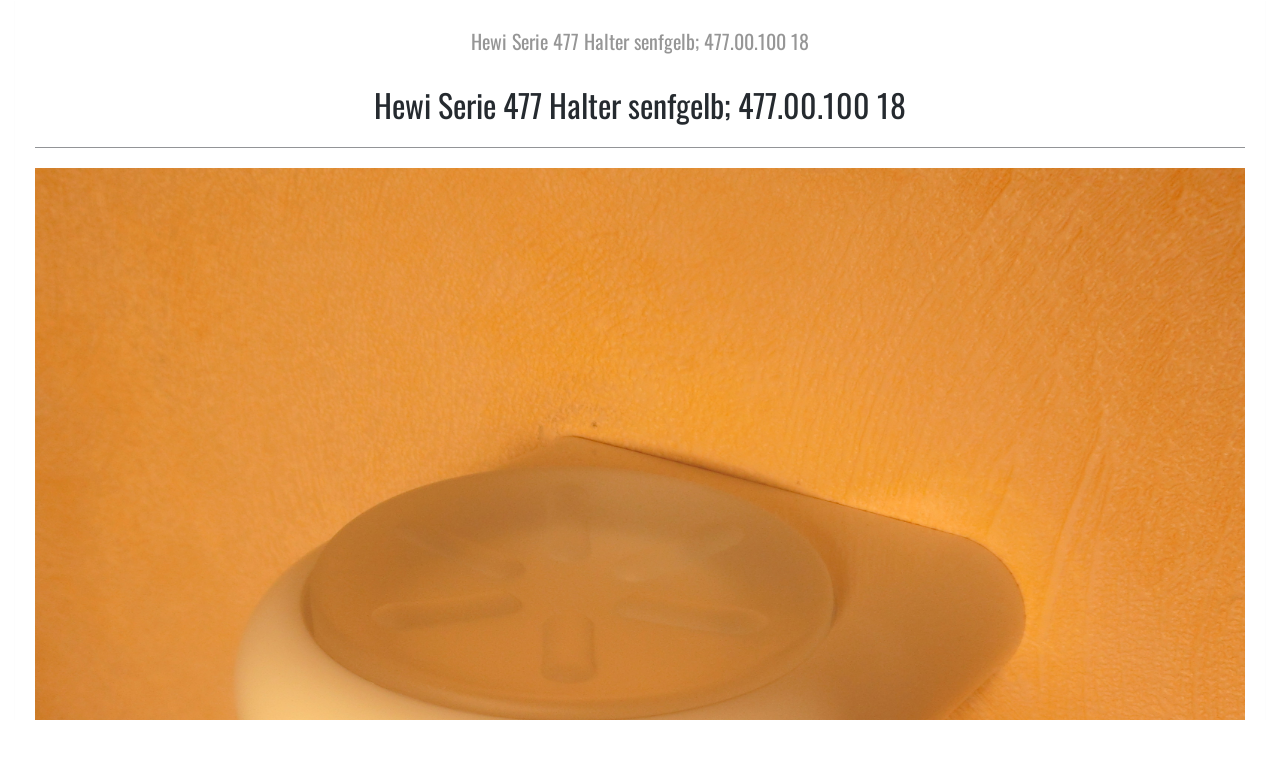

--- FILE ---
content_type: text/html; charset=utf-8
request_url: https://www.blockbad.de/?action=ShowItemPics&_artnr=62208&_imgnr=42334
body_size: 6904
content:
<!doctype html>
<html lang="de" xmlns:og="http://ogp.me/ns#" >
<head>
	<meta charset="utf-8">
	<!--[if IE]>
		<meta http-equiv="X-UA-Compatible" content="IE=Edge,chrome=1">
	<![endif]-->
	<meta name="viewport" content="width=device-width, initial-scale=1.0">
	<title>Bilder zu Hewi Serie 477 Halter senfgelb; 477.00.100 18 - Bernd Block | Haustechnik</title>
<meta http-equiv="Content-Type" content="text/html; charset=utf-8">
<meta http-equiv="Content-Language" content="de">
<meta name="robots" content="all">
<meta name="revisit-after" content="1 days">
<meta name="description" lang="de" content="Bilder zu Hewi Serie 477 Halter senfgelb; 477.00.100 18 . Bilder zu ">
<meta name="keywords" lang="de" content="Bilder,Zoom,Detailansicht,Hewi,Serie,477,Halter,senfgelb,477.00.100,18">
<meta name="author" content="Bernd Block Haustechnik GmbH">
<meta name="date" content="2026-01-20">
<meta name="generator" content="expeedo">

<meta property="og:type" content="website">
<meta property="og:site_name" content="Bernd Block Haustechnik GmbH">
<meta property="og:title" content="Bilder zu Hewi Serie 477 Halter senfgelb; 477.00.100 18 ">
<meta property="og:url" content="https://www.blockbad.de/?action=ShowItemPics&amp;_artnr=62208&amp;_imgnr=42334">
<meta property="og:image" content="https://www.blockbad.de/g/logo.png?v=1765532130">
<meta property="og:description" content="Bilder zu Hewi Serie 477 Halter senfgelb; 477.00.100 18 . Bilder zu ">
<meta property="og:locale" content="de_DE">
<script type="application/ld+json">{"@context":"https://schema.org","@graph":[{"@id":"https://www.blockbad.de/#organization","@type":"Organization","logo":"/g/logo.png?v=1765532130","name":"Bernd Block Haustechnik GmbH","url":"https://www.blockbad.de","address":{"@type":"PostalAddress","addressCountry":"Deutschland (Festland)","addressLocality":"Staufenberg","postalCode":"34355","streetAddress":"Pfingstgasse 14"},"contactPoint":{"@type":"ContactPoint","contactType":"customer support","email":"info@blockbad.de","name":"info@blockbad.de","telephone":"05543 - 303 485"}},{"@id":"https://www.blockbad.de/#website","@type":"WebSite","description":"Zu unseren Leistung gehört die Lieferung aller namhaften Hersteller in der Heizungs- und Sanitärbranche. - Ihr Spezialist für's Badezimmer.","name":"Bernd Block | Haustechnik","url":"https://www.blockbad.de/","potentialAction":{"@type":"SearchAction","query-input":"required name=search_term","target":"https://www.blockbad.de/?action=Query&query.stichwort={search_term}"},"publisher":{"@id":"https://www.blockbad.de/#organization"}},{"@id":"https://www.blockbad.de/?action=ShowItemPics&_artnr=62208&_imgnr=42334/#webpage","@type":"WebPage","description":"Bilder zu Hewi Serie 477 Halter senfgelb; 477.00.100 18 . Bilder zu ","headline":"Bilder zu Hewi Serie 477 Halter senfgelb; 477.00.100 18 ","image":"https://www.blockbad.de/g/logo.png?v=1765532130","inLanguage":"de-DE","keywords":"Bilder,Zoom,Detailansicht,Hewi,Serie,477,Halter,senfgelb,477.00.100,18","name":"Bilder zu Hewi Serie 477 Halter senfgelb; 477.00.100 18 - Bernd Block | Haustechnik","url":"https://www.blockbad.de/?action=ShowItemPics&_artnr=62208&_imgnr=42334","breadcrumb":{"@type":"BreadcrumbList","itemListElement":[{"@type":"ListItem","position":"1","item":{"@id":"https://www.blockbad.de//#webpage","@type":"WebPage","name":"Bernd Block | Haustechnik","url":"https://www.blockbad.de/"}},{"@type":"ListItem","position":"2","item":{"@id":"https://www.blockbad.de/?action=ShowItemPics&_artnr=62208&_imgnr=42334/#webpage","@type":"WebPage","name":"Bilder zu Hewi Serie 477 Halter senfgelb; 477.00.100 18 - Bernd Block | Haustechnik","url":"https://www.blockbad.de/?action=ShowItemPics&_artnr=62208&_imgnr=42334"}}]},"isPartOf":{"@id":"https://www.blockbad.de/#website"}}]}</script>
<link rel="shortcut icon" type="image/x-icon" href="/g/favicon.ico?v=1248270923">
<link rel="canonical" href="https://www.blockbad.de/?action=ShowItemPics&amp;_artnr=62208&amp;_imgnr=42334">

<meta name="google-site-verification" content="u-0fzsgGSelNmbaza-pjzVvFqcLg4qNNRTukqCvseck" />

<link rel="stylesheet" type="text/css" href="/skin/div1/bs1/css/bootstrap.min.css?v=29">
<link rel="stylesheet" type="text/css" href="/skin/div1/bs1/fonts/std-famin.min.css?v=29">
<link rel="stylesheet" type="text/css" href="/skin/div1/bs1/css/owl.carousel.min.css?v=29">
<link rel="stylesheet" type="text/css" href="/skin/div1/bs1/css/magnific-popup.min.css?v=29">


	<link rel="stylesheet" type="text/css" href="/skin/div1/bs1/styles/furniture/rs.min.css?v=29">


<link rel="stylesheet" type="text/css" href="/skin/div1/bs1/css/shopdriver.css?v=29">


	<link rel="stylesheet" type="text/css" href="/skin/div1/styles_bs1_ssl.css?v=1757059232">

</head>
<body class="hc-m itempics">

	<div id="main-container" class="container-fluid">
	

<div class="media panel panel-smart text-center">

<div class="item-info">
	<h4><a href="/accessoires/glashalter/hewi-serie-477-halter-senfgelb-477.00.100-18-det_62208.htm" target="_parent">Hewi Serie 477 Halter senfgelb; 477.00.100 18 </a></h4>
</div>


<div class="panel-heading">
	<h2 class="title" id="dtitle">Hewi Serie 477 Halter senfgelb; 477.00.100 18 </h2>
	<div class="description" id="dtext"></div>
</div>


<div class="panel-body">

	<img class="img-responsive" src="/artimg/large/hewi-serie-477-halter-reinweiß-477.00.100-99-7868_42334.jpg" alt="Hewi Serie 477 Halter senfgelb; 477.00.100 18 " title="Hewi Serie 477 Halter senfgelb; 477.00.100 18 "  width="3218"  height="2551"  />

</div>

</div>


<script type="text/javascript">
document.addEventListener("DOMContentLoaded", function() {
	if (window.parent != window && window.parent.location.origin == window.location.origin) {
		S(".item-info").hide();
	}
});
</script>

	</div>

	
<script type="text/javascript" src="/skin/div1/bs1/js/jquery-1.11.1.min.js?v=29"></script>
<script type="text/javascript" src="/skin/div1/bs1/js/jquery-migrate-1.2.1.min.js?v=29"></script>
<script type="text/javascript" src="/skin/div1/bs1/js/bootstrap.min.js?v=29"></script>
<script type="text/javascript" src="/skin/div1/bs1/js/bootstrap-hover-dropdown.min.js?v=29"></script>
<script type="text/javascript" src="/skin/div1/bs1/js/bootstrap-input-spinner.min.js?v=29"></script>
<script type="text/javascript" src="/skin/div1/bs1/js/jquery.matchHeight-min.js?v=29"></script>
<script type="text/javascript" src="/skin/div1/bs1/js/owl.carousel.min.js?v=29"></script>
<script type="text/javascript" src="/skin/div1/bs1/js/jquery.magnific-popup.min.js?v=29"></script>


<script type="text/javascript" src="/input/js/utils.js?v=29"></script>
<script type="text/javascript" src="/js/cookie.js?v=29"></script>
<script type="text/javascript" src="/skin/div1/bs1/js/shopdriver.js?v=29"></script>
<script type="text/javascript" src="/skin/div1/bs1/js/custom.js?v=29"></script>


<script type="text/javascript" src="/skin/div1/styles_bs1.js?v=1757059232"></script>
<div id="ui-dialog"></div>

</body>
</html>


--- FILE ---
content_type: text/css; charset=utf-8
request_url: https://www.blockbad.de/skin/div1/styles_bs1_ssl.css?v=1757059232
body_size: 1347
content:

a {
	color: #969696;
}


.header-top {
	background: #fff;
	padding: 20px 0px;
}
.box-topheader ul {
	display: table-cell;
	vertical-align: middle;
	text-align: center;
}

.main-header {
	padding: 0px;
	margin: 20px 0px 60px;
	background: #FF6600;
	height: 50px;
}


.main-search, .main-miniwk {
	padding: 0px;
	height: 50px;
}

#search {
	margin: 2px 0px 0px;
}


#search .input-group {
	background: #fff;
	height: 30px;
}


#cart .btn {	
	margin: 15px 0px 0px;	
}

#cart .btn .fa-shopping-cart {
	color: #fff;
	font-size: 24px;
}

#cart .btn span#cart-total {
	color: #FF6600;
	background: #fff;
	padding: 5px 15px;
}

#cart .btn span#cart-total::before {
	border-color: transparent #fff;	
	top: 9px;
}

.list-group-item .fa {
	color: #FF6600;	
}

.side-heading,
.list-group.categories a.list-group-item:hover{
	background: #FF6600;	
}

.footer-links .last h4.lead,
.footer-links .last li a,
.footer-links h5 {
	color: #FF6600;	
}

.product-col .btn-cart:hover {
	background: #FF6600;
	border-color: #FFF;
}

.product-col .btn-cart {
	background: #FF6600;
	border-color: #FF6600;
}

.product-col .btn-info:hover {
	background: #FF6600;
}
.product-col .btn-wishlist, 
.product-col .btn-compare,
.product-col .btn-info {
	border-color: #FF6600;	
	color: #FF6600;
}

.product-col .price span.price-new {
	color: #FF6600;
}

.pagination > .active > a, .pagination > .active > span,
.pagination > .active > a:hover, .pagination > .active > span:hover,
.pagination > .active > a:focus, .pagination > .active > span:focus {
	background: #FF6600;
	border-color: #FF6600;
}

.product-filter .display a.active {
	color: #FF6600;
}

.product-info .product-details .price-new {
	color: #FF6600;
}

.product-info .product-details .btn-wishlist:hover, 
.product-info .product-details .btn-compare:hover, 
.product-info .product-details .btn-cart:hover,
.product-info .product-details .btn-cart {
	background: #4B9651;
}

.product-info-box .heading {
	color: #FF6600;
	border-color: #E8E8E8 #E8E8E8 #FF6600;
}

.carousel-inner {
	width: 60%;	
}

.carousel-inner .img-slide {
	width: 100%;
	height: auto;
}

#tipps .titel {
	margin-top: -3px;
	height: 80px;
	background-color: #F0F0F0;
	padding: 10px 5px 5px;
	text-align: left;
	font-weight: bold;
	font-size: 11px;
}

#tipps .artimg {
	height: 230px;
	overflow: hidden;
}

#tipps .artimg img {
	width: 100%;
	height: 100%;
}

#tipps .tippsbox {
	height: 350px;
	text-align: center;
	border: 1px solid #F5F5F5;
	border-radius: 6px;
}

#tipps .btn-kaufen {
	height: 30px;
	color: #FFF;
	display: block;
	text-align: right;
	font-size: 15px;
	font-weight: bold;
	background: #FF5F1E url("/skin/div1/img/miniwk-tips.png") no-repeat scroll 6% center;
}

@media (max-width:768px) {
	.box-topheader  .trustedshop {
		padding-bottom: 20px;
	} 
	
	.box-logo {
		margin-left: auto;
		margin-right: auto;
		margin-top: -65px;
	}
	
	#cart .btn .fa-shopping-cart {
		color: #FF6600;
	}
	
	#cart .btn span#cart-total {
		background: #FF6600;
		color: #fff;
	}
	
	#cart .btn span#cart-total::before {
		border-color: transparent #FF6600;	
	}
	
	
}

@media (min-width:768px) {
	.box-logo {
		margin-right: auto;
		margin-top: -65px;
		margin-left: -50px;
	}
}

/* #5814: erstmal alte Checkout-Step-Styles leicht modifiziert übernehmen */
body.checkout div#checkout_process { /* position:fixed; */ /* und shopspez. Anpassungen die nötig sind, um die Box korrekt zu positionieren! */ }
 
table.checkout_process { width:100%; }
 
table.checkout_process td { vertical-align:middle; padding:4px; text-align:center; }
table.checkout_process td.history_back,
table.checkout_process td.history_next { width:90px; padding:4px 0; }
 
table.checkout_process div.process_button { display:block; float:left; height:50px; padding:0 20px 0 0; position:relative; text-align:left; margin:0 4px 0 0; }
table.checkout_process div.process_button span { line-height:50px; }
table.checkout_process div.process_button span.label { font-size: 100%; font-weight: normal; }
 
table.checkout_process div.process_button_on { background:url(/g/custom/checkout/processbutton_on.png) no-repeat scroll right 0 #f8f8fa; color:#fff; }
table.checkout_process div.process_button_off { background:url(/g/custom/checkout/processbutton_off.png) no-repeat scroll right 0 #f8f8fa; color:#252a2f; }
 
table.checkout_process div.process_button_link:hover { background:url(/g/custom/checkout/processbutton_hover.png) no-repeat scroll right 0 #fff; color:#252a2f; }
 
table.checkout_process div.process_button span.nmb { font-size:20px; float:left; font-weight:bold; padding-left:6px; }
table.checkout_process div.process_button span.label { padding-left:5px; }

table.checkout_process div.process_button_off span.label { color:#252a2f; }
 
table.checkout_process td.history_back a, 
table.checkout_process td.history_next a { background:none #eee; border:4px solid #eee; display:block; padding:6px 10px; color:#111; }
 
table.checkout_process td.history_back a:hover, 
table.checkout_process td.history_next a:hover { background:none #ddd; text-decoration:none; }
 
table.checkout_process td.history_back a { float:left; }
table.checkout_process td.history_next a { float:right; font-size:15px; background:none #ff6600; color:#fff; padding:11px 10px; }
table.checkout_process td.history_next a:hover { background:none #ffb380; }
 
table.checkout_process_start td.history_next a,
table.checkout_process_confirm td.history_next a { visibility:hidden; }
 
table.checkout_process div.wrap_process { /* Kann bei Bedarf genutzt werden um die Boxen zu zentrieren */ }



.main-heading, .main-heading2, .sub-heading {
text-transform: none; 
}


/* #6356: responsive Youtube-Embeds */

.video-responsive {
  position: relative; 
  padding-bottom: 56.25%; /* ratio 16x9 */
  height: 0; 
  overflow: hidden; 
  width: 100%;
  height: auto;
}
.video-responsive iframe {
  position: absolute; 
  top: 0; 
  left: 0; 
  width: 100%; 
  height: 100%; 
}


/************************************************************************
 * Popups
 */

.mfp-bg
{
  z-index: 3000;
}
.mfp-wrap
{
  z-index: 3001;
}

.mfp-iframe-holder {
    height: 100%;
    min-height: 100%;
}
.mfp-iframe-holder .mfp-content {
    height: 100%;
    min-height: 100%;
    line-height: 0;
    max-width: 1500px;
    width: 90%;
}
.mfp-iframe-scaler {
    height: 100%;
    min-height: 100%;
}


/************************************************************************
 * AJAX
 */

.itemdetail-variants.wait {
    opacity: 0.5;
}


--- FILE ---
content_type: application/javascript; charset=utf-8
request_url: https://www.blockbad.de/skin/div1/styles_bs1.js?v=1757059232
body_size: -218
content:


document.addEventListener("DOMContentLoaded", function(){

	// Standard-Popup-Bilder:
	S('.img-popup').magnificPopup({
		type: 'image',
		closeOnContentClick: true,
		closeBtnInside: false,
		fixedContentPos: true,
		image: {
			verticalFit: true
		},
		gallery: {
			enabled: true
		}
	});

});
